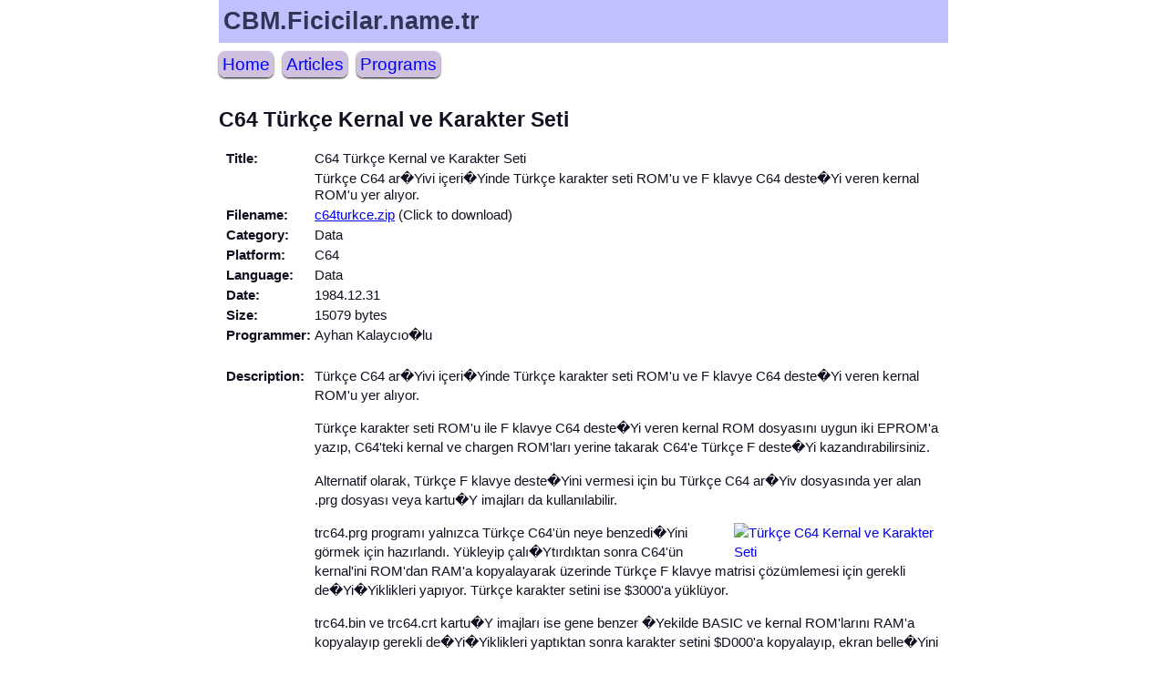

--- FILE ---
content_type: text/html; charset=utf-8
request_url: http://cbm.ficicilar.name.tr/program/31/c64-turkce-kernal-ve-karakter-seti
body_size: 2910
content:
<!DOCTYPE html PUBLIC "-//W3C//DTD XHTML 1.0 Transitional//EN" "http://www.w3.org/TR/xhtml1/DTD/xhtml1-transitional.dtd">
<html xmlns="http://www.w3.org/1999/xhtml">
<head><title>C64 Türkçe Kernal ve Karakter Seti</title>
<meta name="description" content="" />
<meta name="keywords" content="C64, Commodore, DonanÄ±m, Kernal, ROM, TÃ¼rkÃ§e C64" />
<meta http-equiv="Content-Type" content="text/html; charset=UTF-8" />
<style type="text/css">
body { margin:0px 0px 0px 0px; padding:0px;
font:1.2em Verdana, Helvetica, sans-serif; text-align:center;color:#101020; }
p{margin:0 0 1em 0;padding:0px;line-height:1.4em;}
.ic{font-size:80%;padding-right:4px;padding-left:4px;text-align:left;}.ic 
h1,h2,h3{font-weight:bold;text-align:left;padding:0px;margin-top:3px;margin-bottom:3px;}
.logo h1{font-size:140%;background:#C0C0FF;margin:0px;padding:8px 0px 8px 5px;color:#333355;text-decoration:none;}
.logo a{text-decoration:none;color:#333355;}
.baslik h1{font-size:120%;text-align:left;}
.konubasligi {text-decoration:none;font-size:110%;text-align:left;font-weight:bold;}
.ozet {line-height:1.2em;margin-top:2em;}
.devam {font-weight:bold;color:#0000FF;text-decoration:none;}

.band {background:#FFFFFF;margin:0px;padding:0px 0px 2px 0px;height:32px;text-align:left;}

.reklamust {margin:2px 0 2px 0;text-align:center;}
.reklamust {border:solid;width:768px;height:90px;}
.reklamalt {margin:2px 0 2px 0;text-align:center;}
.reklamalt {border:solid;width:768px;height:90px;}

.reklam336 {border:solid;width:336px;height:280px;float:right;}
.reklamustmob {margin:0;text-align:center;}
.reklamaltmob {margin:0;text-align:center;}

.ic 
h2{font-size:130%;}.ic h3{font-size:115%;}.kabuk{margin:0px auto;width:100%;max-width:800px;
min-width:150px;background-color:#FFFFFF;padding-top:0px;}.logo{margin:0px auto;padding-top:0px;text-align:left;}
.girdi{text-align:left;}.enalt{background-color:#333333;border-top-width:1px;border-top-style:solid;border-top-color:#000000;font-size:70%;padding-top:2px;padding-bottom:2px;color:#FFFFFF;}.enalt a{color:#FFFFFF;text-decoration:underline;}.enalt a:hover{color:#CCCCCC;}

.tussal {line-height:2.5em;
-moz-border-radius: 7px;
-webkit-border-radius: 7px;
border-radius: 7px;
padding: 4px;
color:blue;
background:#D0C0E0;
text-decoration: none;
box-shadow: 0 1px 2px #000;
-moz-box-shadow: 0 1px 2px #000;
-webkit-box-shadow: 0 1px 2px #000;
margin-top:20px;
}

</style>
</head><body>
<div class="kabuk">

<div class="logo">
<h1><a href="http://cbm.ficicilar.name.tr/">CBM.Ficicilar.name.tr</a></h1>
</div>

<div class="band">
<a class="tussal" href="/">Home</a>&nbsp;
<a class="tussal" href="/commodore/">Articles</a>&nbsp;
<a class="tussal" href="/program/">Programs</a>&nbsp;
<!--
<form name="ara" method="post" action="/">
<a class="tussal" href="/goruntule.php">Benzer Yazılar</a>&nbsp;
<a class="tussal" href="/">Sonra Oku</a>&nbsp;
<a class="tussal" href="/">Okunacaklar</a>&nbsp;

<input size="24" type="text" name="bul" value="" style="width:auto;
line-height:1.1em;
-moz-border-radius: 7px;
-webkit-border-radius: 7px;
border-radius: 7px;
padding: 4px;
text-decoration: none;
box-shadow: 0 1px 2px #000;
-moz-box-shadow: 0 1px 2px #000;
-webkit-box-shadow: 0 1px 2px #000;
">
<a class="tussal" href="/">Ara</a>&nbsp;
</form>
-->
</div>
<br/>

<div class="baslik">
<h1>C64 Türkçe Kernal ve Karakter Seti</h1>
</div>


<div class="ic">
<table border='0' cellspacing='4' cellpadding='0'>
<tr><td><b>Title:</b></td><td>C64 Türkçe Kernal ve Karakter Seti</td></tr>
<tr><td>&nbsp;</td><td>Türkçe C64 ar�Yivi içeri�Yinde Türkçe karakter seti ROM'u ve F klavye C64 deste�Yi veren kernal ROM'u yer alıyor.</td></tr>
<tr><td><b>Filename:</b></td><td><a href="http://cbm.ficicilar.name.tr/files/c64turkce.zip">c64turkce.zip</a> (Click to download)</td></tr>
<tr><td><b>Category:</b></td><td>Data</td></tr>
<tr><td><b>Platform:</b></td><td>C64</td></tr>
<tr><td><b>Language:</b></td><td>Data</td></tr>
<tr><td><b>Date:</b></td><td>1984.12.31</td></tr>
<tr><td><b>Size:</b></td><td>15079 bytes</td></tr>
<tr><td><b>Programmer:</b></td><td>Ayhan Kalaycıo�lu</td></tr>
<tr><td valign='top'><p><br><b>Description:</b></p></td><td valign='top'><p><br>Türkçe C64 ar�Yivi içeri�Yinde Türkçe karakter seti ROM'u ve F klavye C64 deste�Yi veren kernal ROM'u yer alıyor.</p><p>Türkçe karakter seti ROM'u ile F klavye C64 deste�Yi veren kernal ROM dosyasını uygun iki EPROM'a yazıp, C64'teki kernal ve chargen ROM'ları yerine takarak C64'e Türkçe F deste�Yi
kazandırabilirsiniz.</p><p>Alternatif olarak, Türkçe F klavye deste�Yini vermesi için bu Türkçe C64 ar�Yiv dosyasında yer alan .prg dosyası veya kartu�Y imajları da kullanılabilir.</p><p><a href="http://cbm.ficicilar.name.tr/resim/C64-F_klavye-ekran.png"><img alt="Türkçe C64 Kernal ve Karakter Seti" src="/resim/C64-F_klavye-ekran.png" align="right" width="33%"></a>
trc64.prg programı yalnızca Türkçe C64'ün neye benzedi�Yini görmek için hazırlandı. Yükleyip çalı�Ytırdıktan sonra C64'ün kernal'ini ROM'dan RAM'a kopyalayarak üzerinde Türkçe F klavye matrisi çözümlemesi için gerekli de�Yi�Yiklikleri yapıyor. Türkçe karakter setini ise $3000'a yüklüyor.</p><p>trc64.bin ve trc64.crt kartu�Y imajları ise gene benzer �Yekilde BASIC ve kernal ROM'larını RAM'a kopyalayıp gerekli de�Yi�Yiklikleri yaptıktan sonra karakter setini $D000'a kopyalayıp, ekran belle�Yini de $CC00'a ayarlıyor.</p><p>trc64.crt dosyası EasyFlash, IRQhack64, vb. kartu�Ylarla kullanıma uygun.</p><p>trc64.bin ise bir EPROM'a yazılarak kartu�Y portu üzerinden kullanmak üzere hazırlandı.</p><p>turkcec64.zip dosyasının içeri�Yi ise �Yöyle:</p><p><pre>
trc64.bin	Türkçe C64 kernal ve ROM'u için kartu�Y imajı
trc64.crt	Türkçe C64 kernal ve ROM'u .crt kartu�Y dosyası
trc64.prg	Türkçe C64 kernal ve ROM'unu RAM'a yükleyen program
trchargen.bin	Türkçe karakter seti ROM'u
trkernal.bin	Türkçe kernal ROM'u
turkcec64.txt	Bu açıklama dosyası
</pre></p><p><a href="http://cbm.ficicilar.name.tr/resim/Turkce-speedscript.png"><img alt="Türkçe SpeedScript" src="/resim/Turkce-speedscript.png" align="right" width="33%"></a>Türkçe C64, 2019 yılı itibariyle <a href="http://cbm.ficicilar.name.tr/program/12/c128-autobooter-for-easy-script">EasyScript-2016</a> ve <a href="http://cbm.ficicilar.name.tr/dosya/SpeedScript-v32.zip">SpeedScript-v3.2</a> kelime i�Ylemci programları ile kullanılabiliyor. Türkçe yazıcı deste�Yi içinse bu programların daha yeni sürümlerine ihtiyaç var. <a href="http://cbm.ficicilar.name.tr/program/17/geos-64-2.1e-kernal-rom-imaji">GEOS</a>, <a href="http://cbm.ficicilar.name.tr/program/27/speedcalc-2019">SpeedCalc</a> ve InterWord'de Türkçe deste�Yi ise yolda.</p><p>İlgili sorumlular listesi ise �Yöyle:</p><p>. Burada yer alan Türkçe font ve Türkçe kernal'i 1985 yılında hazırlayan Ayhan Kalaycıo�Ylu.</p><p>. Tarihin derinliklerinde kaybolmu�Y Türkçe F klavyeli C64'ü 2019 yılında bulup bu iki ROM'u bizlere kazandıran Sinan Seyhun.</p><p>. ROM'ları .prg ve kartu�Y imajı biçimine çeviren İlker Fıçıcılar.</p><p><i>2019.05.24</i>
</p></td></tr>
<tr><td><b>Tags:</b></td><td>C64, Commodore, DonanÄ±m, Kernal, ROM, TÃ¼rkÃ§e C64</td></tr>
</table><span style="float:right;margin-right:32px;"><a target="_blank" href="http://twitter.com/home?status=C64 TÃ¼rkÃ§e Kernal ve Karakter Seti - Türkçe C64 ar�Yivi içeri�Yinde Türkçe karakter seti ROM&#039;u ve F klavye C64 deste�Yi veren kernal ROM&#039;u yer alıyor.: http://cbm.ficicilar.name.tr/program/31/c64-tÃa�rkÃa�e-kernal-ve-karakter-seti @projectcbm"><img src="/resim/tweetle3.png" /></a></span>


</div><br/>
<div style="text-align:left;">
<a target="_blank" href="https://twitter.com/projectcbm" title="Follow C64 Projects on Twitter"><img alt="C64 Projects Twitter Page" src="/resim/followTwitterButton.png" border="0"></a>
</div>
<br/>


<div class="enalt"><a accesskey="1" href="http://cbm.ficicilar.name.tr/">İlker Fıçıcılar's CBM Page</a></div>
</div></body></html>
